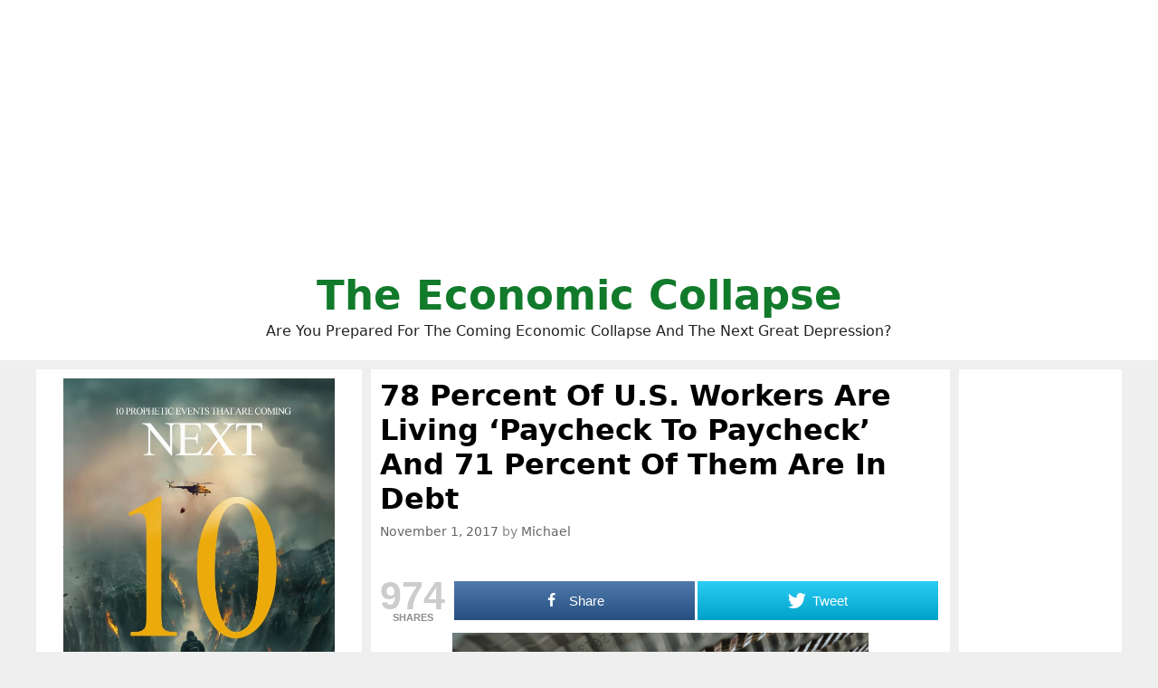

--- FILE ---
content_type: text/html; charset=UTF-8
request_url: https://theeconomiccollapseblog.com/78-percent-of-u-s-workers-are-living-paycheck-to-paycheck-and-71-percent-of-them-are-in-debt/
body_size: 51123
content:
<!DOCTYPE html>
<html lang="en-US">
<head>
	<meta charset="UTF-8">
	<meta http-equiv="X-UA-Compatible" content="IE=edge" />
	<link rel="profile" href="http://gmpg.org/xfn/11">
	<title>78 Percent Of U.S. Workers Are Living &#039;Paycheck To Paycheck&#039; And 71 Percent Of Them Are In Debt</title>

<!-- Open Graph Meta Tags generated by MashShare 3.8.5 - https://mashshare.net -->
<meta property="og:type" content="article" /> 
<meta property="og:title" content="78 Percent Of U.S. Workers Are Living ‘Paycheck To Paycheck’ And 71 Percent Of Them Are In Debt" />
<meta property="og:description" content="Are you living paycheck to paycheck?  Is so, you are just like most other hard working Americans.  As you will see below, 78 percent of full-time workers in the United States say that they are" />
<meta property="og:image" content="https://theeconomiccollapseblog.com/wp-content/uploads/2017/11/Worker-On-The-Job-Public-Domain.jpg" />
<meta property="og:url" content="https://theeconomiccollapseblog.com/78-percent-of-u-s-workers-are-living-paycheck-to-paycheck-and-71-percent-of-them-are-in-debt/" />
<meta property="og:site_name" content="The Economic Collapse" />
<meta property="article:author" content="https://www.facebook.com/michael.snyder.5076" />
<meta property="article:publisher" content="https://www.facebook.com/michael.snyder.5076" />
<meta property="article:published_time" content="2017-11-01T16:59:21+00:00" />
<meta property="article:modified_time" content="2017-11-01T16:59:32+00:00" />
<meta property="og:updated_time" content="2017-11-01T16:59:32+00:00" />
<!-- Open Graph Meta Tags generated by MashShare 3.8.5 - https://www.mashshare.net -->
<!-- Twitter Card generated by MashShare 3.8.5 - https://www.mashshare.net -->
<meta name="twitter:card" content="summary_large_image">
<meta name="twitter:title" content="78 Percent Of U.S. Workers Are Living ‘Paycheck To Paycheck’ And 71 Percent Of Them Are In Debt">
<meta name="twitter:description" content="Are you living paycheck to paycheck?  Is so, you are just like most other hard working Americans.  As you will see below, 78 percent of full-time workers in the United States say that they are">
<meta name="twitter:image" content="https://theeconomiccollapseblog.com/wp-content/uploads/2017/11/Worker-On-The-Job-Public-Domain.jpg">
<meta name="twitter:site" content="@Revelation1217">
<!-- Twitter Card generated by MashShare 3.8.5 - https://www.mashshare.net -->


<!-- This site is optimized with the Yoast SEO plugin v8.0 - https://yoast.com/wordpress/plugins/seo/ -->
<link rel="canonical" href="https://theeconomiccollapseblog.com/78-percent-of-u-s-workers-are-living-paycheck-to-paycheck-and-71-percent-of-them-are-in-debt/" />
<script type='application/ld+json'>{"@context":"https:\/\/schema.org","@type":"Person","url":"https:\/\/theeconomiccollapseblog.com\/","sameAs":["https:\/\/www.facebook.com\/michael.snyder.5076","https:\/\/twitter.com\/Revelation1217"],"@id":"#person","name":"Michael Snyder"}</script>
<!-- / Yoast SEO plugin. -->

<link rel='dns-prefetch' href='//s.w.org' />
<link rel="alternate" type="application/rss+xml" title="The Economic Collapse &raquo; Feed" href="https://theeconomiccollapseblog.com/feed/" />
		<script type="text/javascript">
			window._wpemojiSettings = {"baseUrl":"https:\/\/s.w.org\/images\/core\/emoji\/11\/72x72\/","ext":".png","svgUrl":"https:\/\/s.w.org\/images\/core\/emoji\/11\/svg\/","svgExt":".svg","source":{"concatemoji":"https:\/\/theeconomiccollapseblog.com\/wp-includes\/js\/wp-emoji-release.min.js?ver=4.9.26"}};
			!function(e,a,t){var n,r,o,i=a.createElement("canvas"),p=i.getContext&&i.getContext("2d");function s(e,t){var a=String.fromCharCode;p.clearRect(0,0,i.width,i.height),p.fillText(a.apply(this,e),0,0);e=i.toDataURL();return p.clearRect(0,0,i.width,i.height),p.fillText(a.apply(this,t),0,0),e===i.toDataURL()}function c(e){var t=a.createElement("script");t.src=e,t.defer=t.type="text/javascript",a.getElementsByTagName("head")[0].appendChild(t)}for(o=Array("flag","emoji"),t.supports={everything:!0,everythingExceptFlag:!0},r=0;r<o.length;r++)t.supports[o[r]]=function(e){if(!p||!p.fillText)return!1;switch(p.textBaseline="top",p.font="600 32px Arial",e){case"flag":return s([55356,56826,55356,56819],[55356,56826,8203,55356,56819])?!1:!s([55356,57332,56128,56423,56128,56418,56128,56421,56128,56430,56128,56423,56128,56447],[55356,57332,8203,56128,56423,8203,56128,56418,8203,56128,56421,8203,56128,56430,8203,56128,56423,8203,56128,56447]);case"emoji":return!s([55358,56760,9792,65039],[55358,56760,8203,9792,65039])}return!1}(o[r]),t.supports.everything=t.supports.everything&&t.supports[o[r]],"flag"!==o[r]&&(t.supports.everythingExceptFlag=t.supports.everythingExceptFlag&&t.supports[o[r]]);t.supports.everythingExceptFlag=t.supports.everythingExceptFlag&&!t.supports.flag,t.DOMReady=!1,t.readyCallback=function(){t.DOMReady=!0},t.supports.everything||(n=function(){t.readyCallback()},a.addEventListener?(a.addEventListener("DOMContentLoaded",n,!1),e.addEventListener("load",n,!1)):(e.attachEvent("onload",n),a.attachEvent("onreadystatechange",function(){"complete"===a.readyState&&t.readyCallback()})),(n=t.source||{}).concatemoji?c(n.concatemoji):n.wpemoji&&n.twemoji&&(c(n.twemoji),c(n.wpemoji)))}(window,document,window._wpemojiSettings);
		</script>
		<style type="text/css">
img.wp-smiley,
img.emoji {
	display: inline !important;
	border: none !important;
	box-shadow: none !important;
	height: 1em !important;
	width: 1em !important;
	margin: 0 .07em !important;
	vertical-align: -0.1em !important;
	background: none !important;
	padding: 0 !important;
}
</style>
<link rel='stylesheet' id='mashsb-styles-css'  href='https://theeconomiccollapseblog.com/wp-content/plugins/mashsharer/assets/css/mashsb.min.css?ver=3.8.5' type='text/css' media='all' />
<style id='mashsb-styles-inline-css' type='text/css'>
.mashsb-count {color:#cccccc;}.mashsb-buttons a {
        background-image: -webkit-linear-gradient(bottom,rgba(0, 0, 0, 0.17) 0%,rgba(255, 255, 255, 0.17) 100%);
        background-image: -moz-linear-gradient(bottom,rgba(0, 0, 0, 0.17) 0%,rgba(255, 255, 255, 0.17) 100%);
        background-image: linear-gradient(bottom,rgba(0,0,0,.17) 0%,rgba(255,255,255,.17) 100%);}@media only screen and (min-width:568px){.mashsb-buttons a {min-width: 177px;}}
</style>
<link rel='stylesheet' id='generate-style-grid-css'  href='https://theeconomiccollapseblog.com/wp-content/themes/generatepress/css/unsemantic-grid.min.css?ver=2.1.1' type='text/css' media='all' />
<link rel='stylesheet' id='generate-style-css'  href='https://theeconomiccollapseblog.com/wp-content/themes/generatepress/style.min.css?ver=2.1.1' type='text/css' media='all' />
<style id='generate-style-inline-css' type='text/css'>
body{background-color:#efefef;color:#000000;}a, a:visited{color:#1e73be;text-decoration:none;}a:visited{color:#1e73be;}a:hover, a:focus, a:active{color:#1e73be;text-decoration:none;}body .grid-container{max-width:1200px;}body, button, input, select, textarea{font-family:-apple-system, system-ui, BlinkMacSystemFont, "Segoe UI", Helvetica, Arial, sans-serif, "Apple Color Emoji", "Segoe UI Emoji", "Segoe UI Symbol";}.site-description{font-size:16px;}.main-navigation a, .menu-toggle{font-weight:bold;}.main-navigation .main-nav ul ul li a{font-size:14px;}h1{font-family:-apple-system, system-ui, BlinkMacSystemFont, "Segoe UI", Helvetica, Arial, sans-serif, "Apple Color Emoji", "Segoe UI Emoji", "Segoe UI Symbol";font-weight:bold;font-size:32px;}h2{font-family:-apple-system, system-ui, BlinkMacSystemFont, "Segoe UI", Helvetica, Arial, sans-serif, "Apple Color Emoji", "Segoe UI Emoji", "Segoe UI Symbol";font-weight:700;}@media (max-width:768px){.main-title{font-size:30px;}h1{font-size:30px;}h2{font-size:25px;}}.top-bar{background-color:#636363;color:#ffffff;}.top-bar a,.top-bar a:visited{color:#ffffff;}.top-bar a:hover{color:#303030;}.site-header{background-color:#ffffff;color:#000000;}.site-header a,.site-header a:visited{color:#3a3a3a;}.main-title a,.main-title a:hover,.main-title a:visited{color:#117a2b;}.site-description{color:#222222;}.main-navigation,.main-navigation ul ul{background-color:#222222;}.main-navigation .main-nav ul li a,.menu-toggle{color:#ffffff;}.main-navigation .main-nav ul li:hover > a,.main-navigation .main-nav ul li:focus > a, .main-navigation .main-nav ul li.sfHover > a{color:#ffffff;background-color:#3f3f3f;}button.menu-toggle:hover,button.menu-toggle:focus,.main-navigation .mobile-bar-items a,.main-navigation .mobile-bar-items a:hover,.main-navigation .mobile-bar-items a:focus{color:#ffffff;}.main-navigation .main-nav ul li[class*="current-menu-"] > a{color:#ffffff;background-color:#3f3f3f;}.main-navigation .main-nav ul li[class*="current-menu-"] > a:hover,.main-navigation .main-nav ul li[class*="current-menu-"].sfHover > a{color:#ffffff;background-color:#3f3f3f;}.navigation-search input[type="search"],.navigation-search input[type="search"]:active{color:#3f3f3f;background-color:#3f3f3f;}.navigation-search input[type="search"]:focus{color:#ffffff;background-color:#3f3f3f;}.main-navigation ul ul{background-color:#3f3f3f;}.main-navigation .main-nav ul ul li a{color:#ffffff;}.main-navigation .main-nav ul ul li:hover > a,.main-navigation .main-nav ul ul li:focus > a,.main-navigation .main-nav ul ul li.sfHover > a{color:#ffffff;background-color:#4f4f4f;}.main-navigation .main-nav ul ul li[class*="current-menu-"] > a{color:#ffffff;background-color:#4f4f4f;}.main-navigation .main-nav ul ul li[class*="current-menu-"] > a:hover,.main-navigation .main-nav ul ul li[class*="current-menu-"].sfHover > a{color:#ffffff;background-color:#4f4f4f;}.separate-containers .inside-article, .separate-containers .comments-area, .separate-containers .page-header, .one-container .container, .separate-containers .paging-navigation, .inside-page-header{background-color:#ffffff;}.entry-title a,.entry-title a:visited{color:#1e72bd;}.entry-meta{color:#888888;}.entry-meta a,.entry-meta a:visited{color:#666666;}.entry-meta a:hover{color:#1e73be;}.sidebar .widget{background-color:#ffffff;}.sidebar .widget .widget-title{color:#000000;}.footer-widgets{background-color:#ffffff;}.footer-widgets .widget-title{color:#000000;}.site-info{color:#ffffff;background-color:#222222;}.site-info a,.site-info a:visited{color:#ffffff;}.site-info a:hover{color:#606060;}.footer-bar .widget_nav_menu .current-menu-item a{color:#606060;}input[type="text"],input[type="email"],input[type="url"],input[type="password"],input[type="search"],input[type="tel"],input[type="number"],textarea,select{color:#666666;background-color:#fafafa;border-color:#cccccc;}input[type="text"]:focus,input[type="email"]:focus,input[type="url"]:focus,input[type="password"]:focus,input[type="search"]:focus,input[type="tel"]:focus,input[type="number"]:focus,textarea:focus,select:focus{color:#666666;background-color:#ffffff;border-color:#bfbfbf;}button,html input[type="button"],input[type="reset"],input[type="submit"],a.button,a.button:visited{color:#ffffff;background-color:#666666;}button:hover,html input[type="button"]:hover,input[type="reset"]:hover,input[type="submit"]:hover,a.button:hover,button:focus,html input[type="button"]:focus,input[type="reset"]:focus,input[type="submit"]:focus,a.button:focus{color:#ffffff;background-color:#3f3f3f;}.generate-back-to-top,.generate-back-to-top:visited{background-color:rgba( 0,0,0,0.4 );color:#ffffff;}.generate-back-to-top:hover,.generate-back-to-top:focus{background-color:rgba( 0,0,0,0.6 );color:#ffffff;}.inside-header{padding:20px;}.separate-containers .inside-article, .separate-containers .comments-area, .separate-containers .page-header, .separate-containers .paging-navigation, .one-container .site-content, .inside-page-header{padding:10px;}@media (max-width:768px){.separate-containers .inside-article, .separate-containers .comments-area, .separate-containers .page-header, .separate-containers .paging-navigation, .one-container .site-content, .inside-page-header{padding:10px;}}.one-container.right-sidebar .site-main,.one-container.both-right .site-main{margin-right:10px;}.one-container.left-sidebar .site-main,.one-container.both-left .site-main{margin-left:10px;}.one-container.both-sidebars .site-main{margin:0px 10px 0px 10px;}.separate-containers .widget, .separate-containers .site-main > *, .separate-containers .page-header, .widget-area .main-navigation{margin-bottom:10px;}.right-sidebar.separate-containers .site-main{margin:10px 10px 10px 0px;}.left-sidebar.separate-containers .site-main{margin:10px 0px 10px 10px;}.both-sidebars.separate-containers .site-main{margin:10px;}.both-right.separate-containers .site-main{margin:10px 10px 10px 0px;}.both-right.separate-containers .inside-left-sidebar{margin-right:5px;}.both-right.separate-containers .inside-right-sidebar{margin-left:5px;}.both-left.separate-containers .site-main{margin:10px 0px 10px 10px;}.both-left.separate-containers .inside-left-sidebar{margin-right:5px;}.both-left.separate-containers .inside-right-sidebar{margin-left:5px;}.separate-containers .site-main{margin-top:10px;margin-bottom:10px;}.separate-containers .page-header-image, .separate-containers .page-header-contained, .separate-containers .page-header-image-single, .separate-containers .page-header-content-single{margin-top:10px;}.separate-containers .inside-right-sidebar, .separate-containers .inside-left-sidebar{margin-top:10px;margin-bottom:10px;}.main-navigation ul ul{top:auto;}.navigation-search, .navigation-search input{height:100%;}.rtl .menu-item-has-children .dropdown-menu-toggle{padding-left:20px;}.rtl .main-navigation .main-nav ul li.menu-item-has-children > a{padding-right:20px;}.widget-area .widget{padding:10px;}.navigation-search, .navigation-search input{height:100%;}/* End cached CSS */
.slideout-navigation.main-navigation .main-nav ul li a{font-weight:normal;text-transform:none;}
</style>
<link rel='stylesheet' id='generate-mobile-style-css'  href='https://theeconomiccollapseblog.com/wp-content/themes/generatepress/css/mobile.min.css?ver=2.1.1' type='text/css' media='all' />
<link rel='stylesheet' id='generate-blog-css'  href='https://theeconomiccollapseblog.com/wp-content/plugins/gp-premium/blog/functions/css/style-min.css?ver=1.6.2' type='text/css' media='all' />
<script type='text/javascript' src='https://theeconomiccollapseblog.com/wp-includes/js/jquery/jquery.js?ver=1.12.4'></script>
<script type='text/javascript' src='https://theeconomiccollapseblog.com/wp-includes/js/jquery/jquery-migrate.min.js?ver=1.4.1'></script>
<script type='text/javascript'>
/* <![CDATA[ */
var mashsb = {"shares":"974","round_shares":"1","animate_shares":"0","dynamic_buttons":"0","share_url":"https:\/\/theeconomiccollapseblog.com\/78-percent-of-u-s-workers-are-living-paycheck-to-paycheck-and-71-percent-of-them-are-in-debt\/","title":"78+Percent+Of+U.S.+Workers+Are+Living+%E2%80%98Paycheck+To+Paycheck%E2%80%99+And+71+Percent+Of+Them+Are+In+Debt","image":"https:\/\/theeconomiccollapseblog.com\/wp-content\/uploads\/2017\/11\/Worker-On-The-Job-Public-Domain-400x266.jpg","desc":"Are you living paycheck to paycheck?\u00a0 Is so, you are just like most other hard working Americans.\u00a0 As you will see below, 78 percent of full-time workers in the United States say that they are \u2026","hashtag":"Revelation1217","subscribe":"link","subscribe_url":"https:\/\/feedburner.google.com\/fb\/a\/mailverify?uri=TheEconomicCollapse","activestatus":"1","singular":"1","twitter_popup":"1","refresh":"0","nonce":"22aa0e5947","postid":"13040","servertime":"1768518336","ajaxurl":"https:\/\/theeconomiccollapseblog.com\/wp-admin\/admin-ajax.php"};
/* ]]> */
</script>
<script type='text/javascript' src='https://theeconomiccollapseblog.com/wp-content/plugins/mashsharer/assets/js/mashsb.min.js?ver=3.8.5'></script>
<script type='text/javascript' src='https://theeconomiccollapseblog.com/wp-content/plugins/open-in-new-window-plugin/open_in_new_window_yes.js'></script>
<script type='text/javascript' src='https://theeconomiccollapseblog.com/wp-content/plugins/open-in-new-window-plugin/open_in_new_window.js'></script>
<link rel='https://api.w.org/' href='https://theeconomiccollapseblog.com/wp-json/' />
<link rel="EditURI" type="application/rsd+xml" title="RSD" href="https://theeconomiccollapseblog.com/xmlrpc.php?rsd" />
<link rel="wlwmanifest" type="application/wlwmanifest+xml" href="https://theeconomiccollapseblog.com/wp-includes/wlwmanifest.xml" /> 
<meta name="generator" content="WordPress 4.9.26" />
<link rel='shortlink' href='https://theeconomiccollapseblog.com/?p=13040' />
<link rel="alternate" type="application/json+oembed" href="https://theeconomiccollapseblog.com/wp-json/oembed/1.0/embed?url=https%3A%2F%2Ftheeconomiccollapseblog.com%2F78-percent-of-u-s-workers-are-living-paycheck-to-paycheck-and-71-percent-of-them-are-in-debt%2F" />
<link rel="alternate" type="text/xml+oembed" href="https://theeconomiccollapseblog.com/wp-json/oembed/1.0/embed?url=https%3A%2F%2Ftheeconomiccollapseblog.com%2F78-percent-of-u-s-workers-are-living-paycheck-to-paycheck-and-71-percent-of-them-are-in-debt%2F&#038;format=xml" />
<meta name="viewport" content="width=device-width, initial-scale=1">		<style type="text/css" id="wp-custom-css">
			





.page-header-image-single {
      display: none;
}

.blog .entry-content img,
.archive .entry-content img {
    display: none;
}

.post-image {
    text-align: center;
}













		</style>
	
	<meta name="google-site-verification" content="WmFnksd8rRn6of1VVoBUq5YoMVmgux89AAIro_mwH3k" />
	
	<meta name="google-site-verification" content="gMYWK8ipMus_X-5dznxUWDZIEsWy0jNCW4Tm5P7_Jlc" />
	
	</head>

<body itemtype='https://schema.org/Blog' itemscope='itemscope' class="post-template-default single single-post postid-13040 single-format-standard post-image-above-header post-image-aligned-center sticky-menu-fade  featured-image-active both-sidebars nav-below-header fluid-header separate-containers active-footer-widgets-0 nav-search-enabled nav-aligned-center header-aligned-center dropdown-hover">
	<a class="screen-reader-text skip-link" href="#content" title="Skip to content">Skip to content</a>		<header itemtype="https://schema.org/WPHeader" itemscope="itemscope" id="masthead" class="site-header">
			<div class="inside-header grid-container grid-parent">
				<center><script async src="https://pagead2.googlesyndication.com/pagead/js/adsbygoogle.js?client=ca-pub-3031416830421779"
     crossorigin="anonymous"></script>
<!-- Horizontal Responsive Ad 2025 -->
<ins class="adsbygoogle"
     style="display:block"
     data-ad-client="ca-pub-3031416830421779"
     data-ad-slot="3698294162"
     data-ad-format="auto"
     data-full-width-responsive="true"></ins>
<script>
     (adsbygoogle = window.adsbygoogle || []).push({});
</script></center><div class="site-branding">
					<p class="main-title" itemprop="headline">
				<a href="https://theeconomiccollapseblog.com/" rel="home">
					The Economic Collapse
				</a>
			</p>
					<p class="site-description">
				Are You Prepared For The Coming Economic Collapse And The Next Great Depression?
			</p>
				</div>			</div><!-- .inside-header -->
		</header><!-- #masthead -->
		
	<div id="page" class="hfeed site grid-container container grid-parent">
		<div id="content" class="site-content">
			
	<div id="primary" class="content-area grid-parent mobile-grid-100 push-30 grid-55 tablet-push-30 tablet-grid-55">
		<main id="main" class="site-main">
			
<article id="post-13040" class="post-13040 post type-post status-publish format-standard has-post-thumbnail hentry category-the-economy tag-americans-are-living-paycheck-to-paycheck tag-debt tag-debt-slaves tag-debt-spiral tag-debts tag-depressions tag-economic-pain tag-economic-problems tag-living-paycheck-to-paycheck tag-paycheck-to-paycheck tag-paychecks tag-stress tag-stressed tag-stressed-out tag-under-stress" itemtype='https://schema.org/CreativeWork' itemscope='itemscope'>
	<div class="inside-article">
		<div class="featured-image  page-header-image-single ">
			<img width="960" height="638" src="https://theeconomiccollapseblog.com/wp-content/uploads/2017/11/Worker-On-The-Job-Public-Domain.jpg" class="attachment-full size-full" alt="" itemprop="image" srcset="https://theeconomiccollapseblog.com/wp-content/uploads/2017/11/Worker-On-The-Job-Public-Domain.jpg 960w, https://theeconomiccollapseblog.com/wp-content/uploads/2017/11/Worker-On-The-Job-Public-Domain-300x199.jpg 300w, https://theeconomiccollapseblog.com/wp-content/uploads/2017/11/Worker-On-The-Job-Public-Domain-768x510.jpg 768w, https://theeconomiccollapseblog.com/wp-content/uploads/2017/11/Worker-On-The-Job-Public-Domain-460x306.jpg 460w, https://theeconomiccollapseblog.com/wp-content/uploads/2017/11/Worker-On-The-Job-Public-Domain-425x282.jpg 425w, https://theeconomiccollapseblog.com/wp-content/uploads/2017/11/Worker-On-The-Job-Public-Domain-400x266.jpg 400w" sizes="(max-width: 960px) 100vw, 960px" />
		</div>
		<header class="entry-header">
			<h1 class="entry-title" itemprop="headline">78 Percent Of U.S. Workers Are Living &#8216;Paycheck To Paycheck&#8217; And 71 Percent Of Them Are In Debt</h1>			<div class="entry-meta">
				<span class="posted-on"><a href="https://theeconomiccollapseblog.com/78-percent-of-u-s-workers-are-living-paycheck-to-paycheck-and-71-percent-of-them-are-in-debt/" title="4:59 pm" rel="bookmark"><time class="updated" datetime="2017-11-01T16:59:32+00:00" itemprop="dateModified">November 1, 2017</time><time class="entry-date published" datetime="2017-11-01T16:59:21+00:00" itemprop="datePublished">November 1, 2017</time></a></span> <span class="byline"><span class="author vcard" itemtype="https://schema.org/Person" itemscope="itemscope" itemprop="author">by <a class="url fn n" href="https://theeconomiccollapseblog.com/author/admin/" title="View all posts by Michael" rel="author" itemprop="url"><span class="author-name" itemprop="name">Michael</span></a></span></span>			</div><!-- .entry-meta -->
				</header><!-- .entry-header -->

		
		<div class="entry-content" itemprop="text">
			<aside class="mashsb-container mashsb-main mashsb-stretched"><div class="mashsb-box"><div class="mashsb-count mash-large" style=&quot;float:left;&quot;><div class="counts mashsbcount">974</div><span class="mashsb-sharetext">SHARES</span></div><div class="mashsb-buttons"><a class="mashicon-facebook mash-large mash-center mashsb-noshadow" href="https://www.facebook.com/sharer.php?u=https%3A%2F%2Ftheeconomiccollapseblog.com%2F78-percent-of-u-s-workers-are-living-paycheck-to-paycheck-and-71-percent-of-them-are-in-debt%2F" target="_top" rel="nofollow"><span class="icon"></span><span class="text">Share</span></a><a class="mashicon-twitter mash-large mash-center mashsb-noshadow" href="https://twitter.com/intent/tweet?text=78%20Percent%20Of%20U.S.%20Workers%20Are%20Living%20%E2%80%98Paycheck%20To%20Paycheck%E2%80%99%20And%2071%20Percent%20Of%20Them%20Are%20In%20Debt&url=https://theeconomiccollapseblog.com/?p=13040&via=Revelation1217" target="_top" rel="nofollow"><span class="icon"></span><span class="text">Tweet</span></a><div class="onoffswitch2 mash-large mashsb-noshadow" style="display:none;"></div></div>
            </div>
                <div style="clear:both;"></div></aside>
            <!-- Share buttons by mashshare.net - Version: 3.8.5--><p><a href="http://theeconomiccollapseblog.com/archives/78-percent-of-u-s-workers-are-living-paycheck-to-paycheck-and-71-percent-of-them-are-in-debt/worker-on-the-job-public-domain" rel="attachment wp-att-13041"><img class="aligncenter size-large wp-image-13041" src="http://theeconomiccollapseblog.com/wp-content/uploads/2017/11/Worker-On-The-Job-Public-Domain-460x306.jpg" alt="" width="460" height="306" srcset="https://theeconomiccollapseblog.com/wp-content/uploads/2017/11/Worker-On-The-Job-Public-Domain-460x306.jpg 460w, https://theeconomiccollapseblog.com/wp-content/uploads/2017/11/Worker-On-The-Job-Public-Domain-300x199.jpg 300w, https://theeconomiccollapseblog.com/wp-content/uploads/2017/11/Worker-On-The-Job-Public-Domain-768x510.jpg 768w, https://theeconomiccollapseblog.com/wp-content/uploads/2017/11/Worker-On-The-Job-Public-Domain-425x282.jpg 425w, https://theeconomiccollapseblog.com/wp-content/uploads/2017/11/Worker-On-The-Job-Public-Domain-400x266.jpg 400w, https://theeconomiccollapseblog.com/wp-content/uploads/2017/11/Worker-On-The-Job-Public-Domain.jpg 960w" sizes="(max-width: 460px) 100vw, 460px" /></a>Are you living paycheck to paycheck?  Is so, you are just like most other hard working Americans.  As you will see below, <strong>78 percent</strong> of full-time workers in the United States say that they are living paycheck to paycheck.  That is the highest figure ever recorded, and it is yet more evidence that the middle class is under <a href="http://theeconomiccollapseblog.com/archives/will-americas-prosperity-be-completely-wiped-out-by-our-growing-debt">an increasing amount of stress</a>.  The cost of living is rising at a much faster pace than our paychecks are, and more families are falling out of the middle class with each passing month.  Unfortunately, this is something that the mainstream media really doesn&#8217;t want to talk about these days.  Instead, they just keep having us focus on the soaring financial markets which are being grossly artificially inflated by global central banks.</p>
<!-- Quick Adsense WordPress Plugin: http://quickadsense.com/ -->
<div style="float: none; margin:10px 0 10px 0; text-align:center;">
<script async src="https://pagead2.googlesyndication.com/pagead/js/adsbygoogle.js?client=ca-pub-3031416830421779"
     crossorigin="anonymous"></script>
<!-- Horizontal Responsive Ad 2025 -->
<ins class="adsbygoogle"
     style="display:block"
     data-ad-client="ca-pub-3031416830421779"
     data-ad-slot="3698294162"
     data-ad-format="auto"
     data-full-width-responsive="true"></ins>
<script>
     (adsbygoogle = window.adsbygoogle || []).push({});
</script>
</div>

<p>When I came across the numbers that I am about to share with you I was actually quite stunned.  I knew that things were not great in &#8220;the real economy&#8221;, but I didn&#8217;t expect that the number of Americans living paycheck to paycheck would actually be rising.  But that is precisely what a brand new survey <a href="https://www.cnbc.com/2017/08/24/most-americans-live-paycheck-to-paycheck.html">that was just released by CareerBuilder</a> is saying&#8230;</p>
<blockquote><p><strong>Seventy-eight percent of full-time workers said they live paycheck to paycheck, up from 75 percent last year, according to a recent report from CareerBuilder.</strong></p>
<p>Overall, 71 percent of all U.S. workers said they&#8217;re now in debt, up from 68 percent a year ago, CareerBuilder said.</p>
<p>While 46 percent said their debt is manageable, 56 percent said they were in over their heads. About 56 percent also save $100 or less each month, according to CareerBuilder.</p></blockquote>
<p>The first thing that we want to note about this survey is that it only includes full-time workers.  So the unemployed, part-time workers, those that work for themselves and those that are independently wealthy were not included.</p>
<p>The second thing that we want to note is that these numbers <strong>have gotten worse</strong> since last year.</p>
<p>That certainly does not fit with the narrative that we are being fed by the mainstream media, but it does fit with the reality that most people are living on a daily basis.</p>
<p>Most Americans work extremely hard, but they can never seem to get ahead.  Most of us are in debt, and a couple of weeks ago I wrote about how the elite use debt <a href="http://theeconomiccollapseblog.com/archives/how-the-elite-dominate-the-world-part-1-debt-as-a-tool-of-enslavement">as a tool of enslavement</a>.  As we work endless hours to &#8220;pay the bills&#8221;, we are steadily enriching those that are holding our debts.</p>
<p>In addition, the cost of living is steadily going up, and most U.S. families are just barely scraping by from month to month as a result.  Just a couple days ago I wrote about how Obamacare was causing health insurance premiums <a href="http://theeconomiccollapseblog.com/archives/37-percent-rate-increase-in-2018-obamacare-is-imploding-and-it-must-be-repealed-now">to skyrocket</a>, and today I came across another example of someone that has seen their annual premiums <a href="http://www.zerohedge.com/news/2017-11-01/absolutely-crazy-obamacare-signups-start-americans-increasingly-balk-surging-premium">more than double</a> during the Obamacare era&#8230;</p>
<blockquote><p>For some lower-income people in Obamacare, the rising premiums President Donald Trump has talked so much about will barely be felt at all. Others, particularly those with higher incomes, will feel the sharp increases when insurance sign-ups begin Wednesday.</p>
<p><strong>Richard Taylor is one of the people on the wrong end.</strong> The 61-year-old, self-employed Oklahoman has meticulously tracked his medical costs since 1994. In 2013, he signed up for an Affordable Care Act plan for the law’s first year offering coverage to millions of Americans.</p>
<p><strong>Four years ago, annual premiums for a mid-level “silver” plan to cover his family totaled $10,072.44. For 2017, they were $21,392.40—up 112 percent.</strong></p></blockquote>
<p>Who can afford $21,000 a year for health insurance?</p>
<p>I know that I can&#8217;t.</p>
<p>And rates are supposed to go up substantially again in 2018.  We must repeal Obamacare, and we must do it <a href="http://theeconomiccollapseblog.com/archives/37-percent-rate-increase-in-2018-obamacare-is-imploding-and-it-must-be-repealed-now">now</a>.</p>
<p>In addition to financial stress, most Americans are also deeply concerned about the future of this country.  Just consider the following numbers from a poll that was released <a href="https://www.bloomberg.com/news/articles/2017-11-01/americans-are-officially-freaking-out">this week</a>&#8230;</p>
<blockquote><p>Almost two-thirds of Americans, or 63 percent, report being stressed about the future of the nation, according to the American Psychological Association’s Eleventh Stress in America survey, conducted in August and released on Wednesday.<sup id="footnote-81-ref"> </sup> This worry about the fate of the union tops longstanding stressors such as money (62 percent) and work (61 percent) and also cuts across political proclivities. However, a significantly larger proportion of Democrats (73 percent) reported feeling stress than independents (59 percent) and Republicans (56 percent).</p></blockquote>
<p>I certainly can&#8217;t blame the Democrats for being stressed out.  Donald Trump is in the White House and pro-Trump forces <a href="http://theeconomiccollapseblog.com/archives/a-war-has-been-declared-on-the-republican-establishment-and-we-are-going-to-win">are taking over the Republican Party</a>.  And if a large wave of pro-Trump activists <a href="http://theeconomiccollapseblog.com/archives/shocking-new-online-poll-shows-that-michael-snyders-campaign-for-congress-has-a-ton-of-momentum">goes to Congress in 2018</a>, we are going to take this nation in a completely different direction.</p>
<p>That same survey referenced above also discovered that 59 percent of Americans consider this <a href="https://www.bloomberg.com/news/articles/2017-11-01/americans-are-officially-freaking-out">&#8220;to be the lowest point in our nation’s history that they can remember&#8221;</a>&#8230;</p>
<blockquote><p>A majority of the more than 3,400 Americans polled, 59 percent, said “they consider this to be the lowest point in our nation’s history that they can remember.” That sentiment spanned generations, including those that lived through World War II, the Vietnam War, and the terrorist attacks of Sept. 11. (Some 30 percent of people polled cited terrorism as a source of concern, a number that’s likely to rise given the alleged terrorist attack in New York City on Tuesday.)</p></blockquote>
<p>That number seems very strange.</p>
<p>Yes, I can understand that those on the left are very pessimistic now that Trump is in the White House, but this is definitely not the lowest point in recent history.</p>
<p>Have people totally forgotten the financial crisis of 2008?</p>
<p>What about 9/11?</p>
<p>The JFK assassination, the Vietnam War, the deep recession during the Carter years and the entire Obama era are also examples of very low points in recent history.</p>
<p>Yes, great challenges are coming, but for the moment the economy is relatively stable, much of the world is at peace, and at least Hillary Clinton is not in the White House.</p>
<p>There is so much to be thankful for, and if people out there think that this is the &#8220;lowest point&#8221; in recent American history, how are they going to feel when a real crisis comes along?</p>
<p><em><a title="Michael Snyder" href="https://www.michaelsnyderforcongress.com/" target="_blank" rel="noopener noreferrer">Michael Snyder</a> is a Republican candidate for Congress in Idaho’s First Congressional District, and you can learn how you can get involved in the campaign on his <a title="official website" href="https://www.michaelsnyderforcongress.com/contribute.html" target="_blank" rel="noopener noreferrer">official website</a>. His new book entitled <a title="“Living A Life That Really Matters”" href="http://amzn.to/2t5bx4A" target="_blank" rel="noopener noreferrer">“Living A Life That Really Matters”</a> is available in paperback and for the Kindle on <a title="Amazon.com" href="http://amzn.to/2t5bx4A" target="_blank" rel="noopener noreferrer">Amazon.com</a>.</em></p>

<div style="font-size: 0px; height: 0px; line-height: 0px; margin: 0; padding: 0; clear: both;"></div><aside class="mashsb-container mashsb-main mashsb-stretched"><div class="mashsb-box"><div class="mashsb-count mash-large" style=&quot;float:left;&quot;><div class="counts mashsbcount">974</div><span class="mashsb-sharetext">SHARES</span></div><div class="mashsb-buttons"><a class="mashicon-facebook mash-large mash-center mashsb-noshadow" href="https://www.facebook.com/sharer.php?u=https%3A%2F%2Ftheeconomiccollapseblog.com%2F78-percent-of-u-s-workers-are-living-paycheck-to-paycheck-and-71-percent-of-them-are-in-debt%2F" target="_top" rel="nofollow"><span class="icon"></span><span class="text">Share</span></a><a class="mashicon-twitter mash-large mash-center mashsb-noshadow" href="https://twitter.com/intent/tweet?text=78%20Percent%20Of%20U.S.%20Workers%20Are%20Living%20%E2%80%98Paycheck%20To%20Paycheck%E2%80%99%20And%2071%20Percent%20Of%20Them%20Are%20In%20Debt&url=https://theeconomiccollapseblog.com/?p=13040&via=Revelation1217" target="_top" rel="nofollow"><span class="icon"></span><span class="text">Tweet</span></a><div class="onoffswitch2 mash-large mashsb-noshadow" style="display:none;"></div></div>
            </div>
                <div style="clear:both;"></div></aside>
            <!-- Share buttons by mashshare.net - Version: 3.8.5-->		</div><!-- .entry-content -->

					<footer class="entry-meta">
				<span class="cat-links"><span class="screen-reader-text">Categories </span><a href="https://theeconomiccollapseblog.com/category/the-economy/" rel="category tag">The Economy</a></span><span class="tags-links"><span class="screen-reader-text">Tags </span><a href="https://theeconomiccollapseblog.com/tag/americans-are-living-paycheck-to-paycheck/" rel="tag">Americans Are Living Paycheck To Paycheck</a>, <a href="https://theeconomiccollapseblog.com/tag/debt/" rel="tag">Debt</a>, <a href="https://theeconomiccollapseblog.com/tag/debt-slaves/" rel="tag">Debt Slaves</a>, <a href="https://theeconomiccollapseblog.com/tag/debt-spiral/" rel="tag">Debt Spiral</a>, <a href="https://theeconomiccollapseblog.com/tag/debts/" rel="tag">Debts</a>, <a href="https://theeconomiccollapseblog.com/tag/depressions/" rel="tag">Depressions</a>, <a href="https://theeconomiccollapseblog.com/tag/economic-pain/" rel="tag">Economic Pain</a>, <a href="https://theeconomiccollapseblog.com/tag/economic-problems/" rel="tag">Economic Problems</a>, <a href="https://theeconomiccollapseblog.com/tag/living-paycheck-to-paycheck/" rel="tag">Living Paycheck To Paycheck</a>, <a href="https://theeconomiccollapseblog.com/tag/paycheck-to-paycheck/" rel="tag">Paycheck To Paycheck</a>, <a href="https://theeconomiccollapseblog.com/tag/paychecks/" rel="tag">Paychecks</a>, <a href="https://theeconomiccollapseblog.com/tag/stress/" rel="tag">Stress</a>, <a href="https://theeconomiccollapseblog.com/tag/stressed/" rel="tag">Stressed</a>, <a href="https://theeconomiccollapseblog.com/tag/stressed-out/" rel="tag">Stressed Out</a>, <a href="https://theeconomiccollapseblog.com/tag/under-stress/" rel="tag">Under Stress</a></span>						<nav id="nav-below" class="post-navigation">
			<span class="screen-reader-text">Post navigation</span>

			<div class="nav-previous"><span class="prev" title="Previous"><a href="https://theeconomiccollapseblog.com/on-november-4th-the-antifa-insurgency-against-donald-trump-and-his-supporters-will-begin/" rel="prev">On November 4th The Antifa Insurgency Against Donald Trump And His Supporters Will Begin</a></span></div><div class="nav-next"><span class="next" title="Next"><a href="https://theeconomiccollapseblog.com/how-high-can-it-go-bitcoin-shocks-the-world-by-crossing-the-7000-mark-less-than-1-month-after-it-sold-for-5000/" rel="next">How High Can It Go? Bitcoin Shocks The World By Crossing The $7000 Mark Less Than 1 Month After It Sold For $5000</a></span></div>		</nav><!-- #nav-below -->
					</footer><!-- .entry-meta -->
			</div><!-- .inside-article -->
</article><!-- #post-## -->
		</main><!-- #main -->
	</div><!-- #primary -->

	<div id="left-sidebar" itemtype="https://schema.org/WPSideBar" itemscope="itemscope" class="widget-area grid-30 tablet-grid-30 mobile-grid-100 grid-parent sidebar pull-55 tablet-pull-55">
	<div class="inside-left-sidebar">
		<aside id="text-389" class="widget inner-padding widget_text">			<div class="textwidget"><p><a href="https://amzn.to/4cFauPu"><img class="aligncenter size-large wp-image-24099" src="http://theeconomiccollapseblog.com/wp-content/uploads/2025/04/Kindle--560x896.jpg" alt="" width="300" height="480" /></a></p>
</div>
		</aside><aside id="text-387" class="widget inner-padding widget_text">			<div class="textwidget"><p><a href="https://www.amazon.com/dp/B0DFVKTRJR"><img class="aligncenter size-full wp-image-23218" src="http://theeconomiccollapseblog.com/wp-content/uploads/2024/10/300-x-250-Ad1.png" alt="" width="300" height="250" /></a></p>
</div>
		</aside><aside id="text-384" class="widget inner-padding widget_text">			<div class="textwidget"><p><a href="https://amzn.to/40xFXg8"><img class="aligncenter size-medium wp-image-21948" src="http://theeconomiccollapseblog.com/wp-content/uploads/2023/11/Upright-Book-MockUp-Michael-Snyder2-300x297.png" alt="" width="300" height="297" /></a></p>
</div>
		</aside><aside id="text-383" class="widget inner-padding widget_text">			<div class="textwidget"><p><a href="https://www.paypal.com/cgi-bin/webscr?cmd=_s-xclick&amp;hosted_button_id=ZE5PZEB7DQRHA&amp;source=url"><img class="aligncenter size-full wp-image-42549" src="http://themostimportantnews.com/wp-content/uploads/2020/09/Paypal-Donate-Button.jpg" alt="" width="297" height="139" /></a></p>
</div>
		</aside><aside id="text-380" class="widget inner-padding widget_text">			<div class="textwidget"><p><a href="https://www.empshield.com?coupon=snyder50"><img class="aligncenter size-medium wp-image-21180" src="http://theeconomiccollapseblog.com/wp-content/uploads/2023/03/EMP-Shield-300x250.jpg" alt="" width="300" height="250" /></a></p>
</div>
		</aside><aside id="text-375" class="widget inner-padding widget_text">			<div class="textwidget"><p><a href="https://amzn.to/3zHG7pb"><img class="aligncenter size-medium wp-image-20598" src="http://theeconomiccollapseblog.com/wp-content/uploads/2022/11/Upright-Book-MockUp-Michael-Snyder-800--300x297.jpg" alt="" width="300" height="297" /></a></p>
</div>
		</aside><aside id="text-369" class="widget inner-padding widget_text">			<div class="textwidget"><p><a href="https://amzn.to/3ij9MeT"><img class="aligncenter size-large wp-image-18782" src="http://theeconomiccollapseblog.com/wp-content/uploads/2021/07/Final-Book-Cover-For-Websites-1-1-560x554.jpg" alt="" width="300" height="297" /></a></p>
</div>
		</aside><aside id="text-360" class="widget inner-padding widget_text">			<div class="textwidget"><p><a href="https://amzn.to/3fmPgq5"><img class="aligncenter size-full wp-image-17587" src="http://theeconomiccollapseblog.com/wp-content/uploads/2020/09/Book-Cover-Ad-PNG.png" alt="" width="300" height="300" /></a></p>
<p><a href="https://amzn.to/2QJJrtx"><img class="aligncenter size-full wp-image-17588" src="http://theeconomiccollapseblog.com/wp-content/uploads/2020/09/Living-A-Life-That-Really-Matters-By-Michael-Snyder.jpg" alt="" width="300" height="300" /></a></p>
</div>
		</aside><aside id="text-334" class="widget inner-padding widget_text">			<div class="textwidget"><p><a href="http://endtimeheadlines.org/"><img class="aligncenter size-medium wp-image-12898" src="http://theeconomiccollapseblog.com/wp-content/uploads/2017/09/End-Time-Headlines-1-300x300.jpg" alt="" width="300" height="300" /></a></p>
</div>
		</aside><aside id="text-391" class="widget inner-padding widget_text">			<div class="textwidget"><p><a href="https://wealthprismletter.com/"><img class="aligncenter size-full wp-image-24417" src="http://theeconomiccollapseblog.com/wp-content/uploads/2025/07/PIF_CB.jpg" alt="" width="300" height="300" /></a></p>
</div>
		</aside><aside id="text-378" class="widget inner-padding widget_text">			<div class="textwidget"><p><center><iframe style="border: 1px solid #EEE; background: white;" src="https://michaeltsnyder.substack.com/embed" frameborder="0" scrolling="no"></iframe></center></p>
</div>
		</aside>	</div><!-- .inside-left-sidebar -->
</div><!-- #secondary -->
<div id="right-sidebar" itemtype="https://schema.org/WPSideBar" itemscope="itemscope" class="widget-area grid-15 tablet-grid-15 grid-parent sidebar">
	<div class="inside-right-sidebar">
		<aside id="text-279" class="widget inner-padding widget_text">			<div class="textwidget"><script async src="https://pagead2.googlesyndication.com/pagead/js/adsbygoogle.js?client=ca-pub-3031416830421779"
     crossorigin="anonymous"></script>
<!-- Vertical Responsive Ad 4/2025 -->
<ins class="adsbygoogle"
     style="display:block"
     data-ad-client="ca-pub-3031416830421779"
     data-ad-slot="3667101047"
     data-ad-format="auto"
     data-full-width-responsive="true"></ins>
<script>
     (adsbygoogle = window.adsbygoogle || []).push({});
</script></div>
		</aside><aside id="text-392" class="widget inner-padding widget_text">			<div class="textwidget"><p><a href="https://www.amazon.com/Designated-Disrupter-Unlikely-Agents-Revival/dp/1636415474"><img class="aligncenter size-large wp-image-25275" src="http://theeconomiccollapseblog.com/wp-content/uploads/2026/01/Designated-Disrupter-C1-1-560x829.jpg" alt="" width="280" height="415" /></a></p>
</div>
		</aside><aside id="text-374" class="widget inner-padding widget_text">			<div class="textwidget"><p><a href="https://www.amazon.com/Trump-Code-Exploring-Travel-Lineage/dp/1636414397/"><img class="aligncenter size-large wp-image-22855" src="http://theeconomiccollapseblog.com/wp-content/uploads/2024/07/The-Trump-Code-Exploring-Time-Travel-Nikola-Tesla-the-Trump-Lineage-and-Americas-Future-1-560x840.jpg" alt="" width="280" height="420" /></a></p>
</div>
		</aside><aside id="text-388" class="widget inner-padding widget_text">			<div class="textwidget"><p><a href="https://shorturl.at/CH23z"><img class="aligncenter size-medium wp-image-23596" src="http://theeconomiccollapseblog.com/wp-content/uploads/2024/12/Snip20241230_31-300x294.png" alt="" width="160" height="157" /></a></p>
</div>
		</aside><aside id="text-346" class="widget inner-padding widget_text">			<div class="textwidget"><p><script src="https://choiceclips.whatfinger.com/widgets/aznew-wfw.js"></script><script type="text/javascript">var conf = {rows: 5,cols: 1,backgroundColor: 'rgb(240, 240, 240)',textColor: 'rgb(0, 0, 0)',borderColor: '#DDD',displayContent: '0',contentSort: '0',contentType: '0',showTitle: '1',showThumb: '1',widgetID: 'wWidget_109d3ec0b7',layout: 'basic'};var matchWidth = (100-(0.5*conf.cols*2))/conf.cols;const xhttp = new XMLHttpRequest();xhttp.onload = function() { var widget;
                                var items;
                                var widgetWrapper;
                                var itemsArr;
                                var matchWidth;
                                var matchHeight;
                                var matchMargins;
                                data = safelyParseJSON( this.responseText );
                                if( !data ) {
                                    return false;
                                }
                                itemsArr = data.items;
                                matchWidth = (100-(0.5*conf.cols*2))/conf.cols;
                                switch(conf.layout) {
                                  case 'small_image':
                                  var margin = "0 0.5% 10px 0.5%";
                                  var padding = "0px 0px 15px 0px";
                                  break;
                                  default:
                                  var margin = "0 0.5% 20px 0.5%";
                                  var padding = "0px";
                                  break;
                              }Object.keys(itemsArr).forEach(function (key) {
                                items += buildItem(itemsArr[key].url+'',itemsArr[key].title, conf.textColor, itemsArr[key].thumb_url, matchWidth + '%', margin, padding, conf.showTitle, conf.showThumb);});
                              widget="<span class='wWidget_top'>"+items+"</span>";
                              widgetWrapper = document.getElementById(conf.widgetID);widgetWrapper.className+="wWidget_wrapper";widgetWrapper.style.backgroundColor = conf.backgroundColor;
                              widgetWrapper.innerHTML = addStyles(conf.layout,conf.borderColor,conf.showThumb,conf.cols,conf.widgetID) + widget;}
                          xhttp.open("GET", "https://choiceclips.whatfinger.com/widgets/server/azwidget-videos.php?widgetID=109d3ec0b7&width="+matchWidth+"&cols="+conf.cols+"&rows="+conf.rows, true);
                      xhttp.send();</script></p>
<div id="wWidget_109d3ec0b7"></div>
</div>
		</aside><aside id="text-269" class="widget inner-padding widget_text">			<div class="textwidget"><a href="http://www.prophecyhour.com/"><img class="aligncenter size-full wp-image-8637" src="http://theeconomiccollapseblog.com/wp-content/uploads/2015/04/ProphecyHour.png" alt="ProphecyHour" width="160" height="200" /></a></div>
		</aside><aside id="text-372" class="widget inner-padding widget_text">			<div class="textwidget"><p><a href="https://www.gensix.com/store/earth-in-the-crosshairs-dvd/"><img class="aligncenter size-medium wp-image-23087" src="http://theeconomiccollapseblog.com/wp-content/uploads/2024/08/Earth-in-the-Crosshairs-New-Steve-Quayle-DVD-214x300.jpg" alt="" width="160" height="232" /></a></p>
</div>
		</aside><aside id="text-358" class="widget inner-padding widget_text">			<div class="textwidget"><p><a href="https://www.paypal.com/cgi-bin/webscr?cmd=_s-xclick&amp;hosted_button_id=ZE5PZEB7DQRHA&amp;source=url&quot;&gt;&lt;img class=&quot;aligncenter size-full wp-image-39605"><img class="aligncenter size-medium wp-image-17598" src="http://theeconomiccollapseblog.com/wp-content/uploads/2020/09/Paypal-Donate-Button-300x140.jpg" alt="" width="150" height="70" /></a></p>
</div>
		</aside>	</div><!-- .inside-right-sidebar -->
</div><!-- #secondary -->

	</div><!-- #content -->
</div><!-- #page -->


<div class="site-footer footer-bar-active footer-bar-align-center">
			<footer class="site-info" itemtype="https://schema.org/WPFooter" itemscope="itemscope">
			<div class="inside-site-info grid-container grid-parent">
						<div class="footer-bar">
			<aside id="nav_menu-5" class="widget inner-padding widget_nav_menu"><div class="menu-primary-menu-container"><ul id="menu-primary-menu" class="menu"><li id="menu-item-18794" class="menu-item menu-item-type-custom menu-item-object-custom menu-item-18794"><a href="https://amzn.to/4jcff5g">My New Book</a></li>
<li id="menu-item-13667" class="menu-item menu-item-type-custom menu-item-object-custom menu-item-13667"><a href="https://www.amazon.com/Michael-Snyder/e/B01DUPOJL2">My Other Books</a></li>
<li id="menu-item-18795" class="menu-item menu-item-type-custom menu-item-object-custom menu-item-18795"><a href="https://www.paypal.com/donate/?cmd=_s-xclick&#038;hosted_button_id=ZE5PZEB7DQRHA&#038;source=url">Donate</a></li>
<li id="menu-item-13666" class="menu-item menu-item-type-custom menu-item-object-custom menu-item-13666"><a href="http://theeconomiccollapseblog.com/a-little-about-me-and-this-website/">About</a></li>
<li id="menu-item-17676" class="menu-item menu-item-type-custom menu-item-object-custom menu-item-17676"><a href="http://theeconomiccollapseblog.com/privacy-policy">Privacy</a></li>
<li id="menu-item-20060" class="menu-item menu-item-type-custom menu-item-object-custom menu-item-20060"><a href="https://shorturl.at/RB6ul">Emergency Food</a></li>
<li id="menu-item-13668" class="menu-item menu-item-type-custom menu-item-object-custom menu-item-13668"><a href="http://theeconomiccollapseblog.com/did-you-know">Did You Know?</a></li>
<li id="menu-item-13671" class="menu-item menu-item-type-custom menu-item-object-custom menu-item-13671"><a href="http://themostimportantnews.com/important-thing">Most Important</a></li>
</ul></div></aside>		</div>
						<div class="copyright-bar">
					&copy; The Economic Collapse Blog 2026

<p></p>

As an Amazon Associate I earn from qualifying purchases.				</div>
			</div>
		</footer><!-- .site-info -->
		</div><!-- .site-footer -->

<span id="bruteprotect_uptime_check_string" style="display:none;">7ads6x98y</span><!--[if lte IE 11]>
<script type='text/javascript' src='https://theeconomiccollapseblog.com/wp-content/themes/generatepress/js/classList.min.js?ver=2.1.1'></script>
<![endif]-->
<script type='text/javascript' src='https://theeconomiccollapseblog.com/wp-content/themes/generatepress/js/menu.min.js?ver=2.1.1'></script>
<script type='text/javascript' src='https://theeconomiccollapseblog.com/wp-content/themes/generatepress/js/a11y.min.js?ver=2.1.1'></script>
<script type='text/javascript' src='https://theeconomiccollapseblog.com/wp-content/themes/generatepress/js/navigation-search.min.js?ver=2.1.1'></script>
<script type='text/javascript' src='https://theeconomiccollapseblog.com/wp-includes/js/wp-embed.min.js?ver=4.9.26'></script>

</body>
</html>


--- FILE ---
content_type: text/html; charset=UTF-8
request_url: https://choiceclips.whatfinger.com/widgets/server/azwidget-videos.php?widgetID=109d3ec0b7&width=99&cols=1&rows=5
body_size: 629
content:
{"items":[{"type":"video","record_num":191867,"title":"Minneapolis Police Chief's Eyebrows POP When Mayor Says the Cray-Cray...","filename":"minneapolis-police-chiefs-eyebrows-pop-when-mayor-says-the-cray-cray","orig_filename":"","url":"https:\/\/choiceclips.whatfinger.com\/widgets\/wWidget.php?utm_source=&utm_medium=109d3ec0b7&client=109d3ec0b7&post=191867","thumb_url":"https:\/\/choiceclips.whatfinger.com\/wp-content\/uploads\/2026\/01\/Screenshot-2026-01-15-141824.png"},{"type":"video","record_num":191848,"title":"President Donald J. Trump unveils the Great Healthcare Plan to lower costs and deliver money directl...","filename":"president-donald-j-trump-unveils-the-great-healthcare-plan-to-lower-costs-and-deliver-money-directly-to-the-american-people","orig_filename":"","url":"https:\/\/choiceclips.whatfinger.com\/widgets\/wWidget.php?utm_source=&utm_medium=109d3ec0b7&client=109d3ec0b7&post=191848","thumb_url":"https:\/\/choiceclips.whatfinger.com\/wp-content\/uploads\/2026\/01\/Screenshot-2026-01-15-125408.png"},{"type":"video","record_num":191845,"title":"THEY ACTUALLY DID IT - Tim Pool Vid...","filename":"they-actually-did-it-tim-pool-vid","orig_filename":"","url":"https:\/\/choiceclips.whatfinger.com\/widgets\/wWidget.php?utm_source=&utm_medium=109d3ec0b7&client=109d3ec0b7&post=191845","thumb_url":"https:\/\/choiceclips.whatfinger.com\/wp-content\/uploads\/2026\/01\/Screenshot-2026-01-15-124007.png"},{"type":"video","record_num":191825,"title":"US Seizes Sixth Oil Tanker Ahead of Trump\u2019s Meeting with Mar\u00eda Corina Machado...","filename":"us-seizes-sixth-oil-tanker-ahead-of-trumps-meeting-with-maria-corina-machado","orig_filename":"","url":"https:\/\/choiceclips.whatfinger.com\/widgets\/wWidget.php?utm_source=&utm_medium=109d3ec0b7&client=109d3ec0b7&post=191825","thumb_url":"https:\/\/choiceclips.whatfinger.com\/wp-content\/uploads\/2026\/01\/Screenshot-2026-01-15-121840.png"},{"type":"video","record_num":191819,"title":"Elon Musk: Same goes for all male mammals. listen to this fool in the Senate......","filename":"elon-musk-same-goes-for-all-male-mammals-listen-to-this-fool-in-the-senate","orig_filename":"","url":"https:\/\/choiceclips.whatfinger.com\/widgets\/wWidget.php?utm_source=&utm_medium=109d3ec0b7&client=109d3ec0b7&post=191819","thumb_url":"https:\/\/choiceclips.whatfinger.com\/wp-content\/uploads\/2026\/01\/Screenshot-2026-01-15-112051.png"}]}

--- FILE ---
content_type: text/html; charset=utf-8
request_url: https://www.google.com/recaptcha/api2/aframe
body_size: 269
content:
<!DOCTYPE HTML><html><head><meta http-equiv="content-type" content="text/html; charset=UTF-8"></head><body><script nonce="CzVJgz-XkvsFbYwdQvI2PA">/** Anti-fraud and anti-abuse applications only. See google.com/recaptcha */ try{var clients={'sodar':'https://pagead2.googlesyndication.com/pagead/sodar?'};window.addEventListener("message",function(a){try{if(a.source===window.parent){var b=JSON.parse(a.data);var c=clients[b['id']];if(c){var d=document.createElement('img');d.src=c+b['params']+'&rc='+(localStorage.getItem("rc::a")?sessionStorage.getItem("rc::b"):"");window.document.body.appendChild(d);sessionStorage.setItem("rc::e",parseInt(sessionStorage.getItem("rc::e")||0)+1);localStorage.setItem("rc::h",'1768518340187');}}}catch(b){}});window.parent.postMessage("_grecaptcha_ready", "*");}catch(b){}</script></body></html>